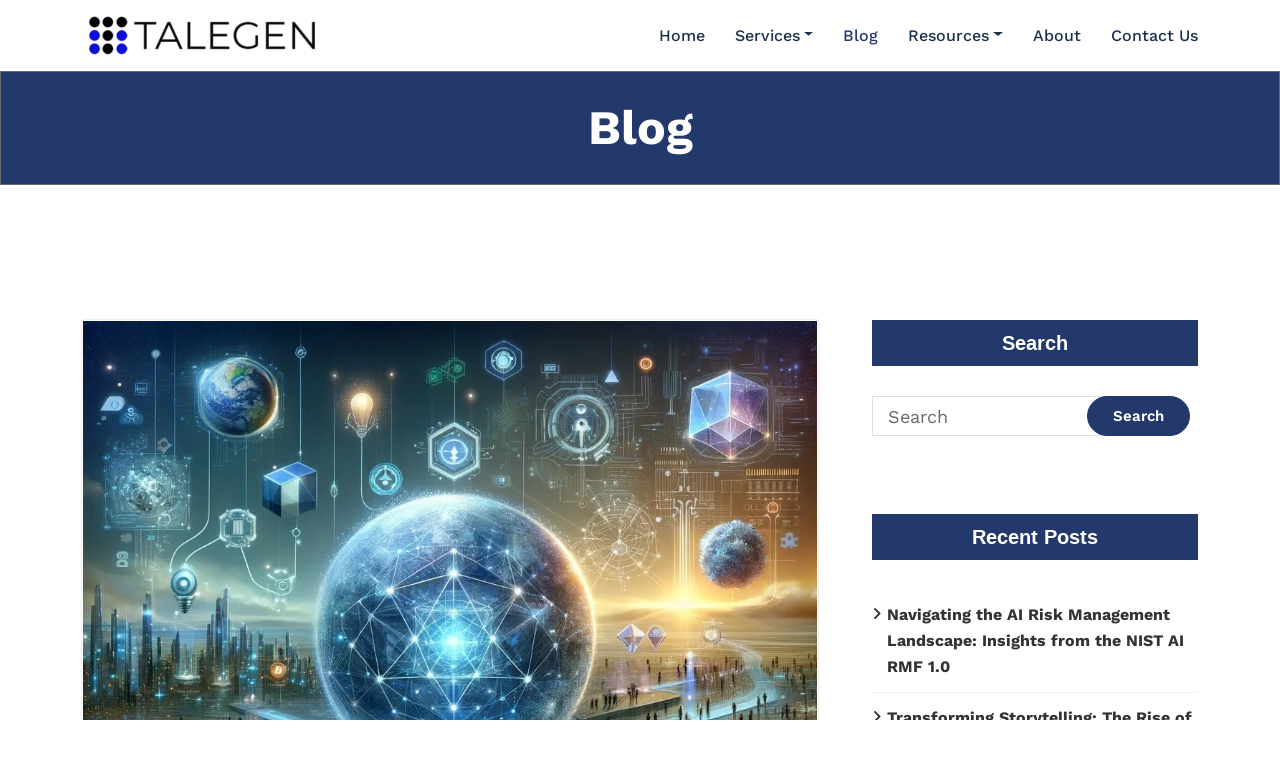

--- FILE ---
content_type: text/html; charset=UTF-8
request_url: https://talegen.com/blog/
body_size: 14964
content:
<!DOCTYPE html>
<html lang="en-US" >
   <head>
      <meta charset="UTF-8">
      <meta http-equiv="X-UA-Compatible" content="IE=edge">
      <meta name="viewport" content="width=device-width,initial-scale=1,shrink-to-fit=no">
            <style type="text/css">
/*--------------------------------------------------------------
    Common
--------------------------------------------------------------*/
.header-sidebar {
    background-color: #24396b;
}
.widget .custom-social-icons li > a
{
    color: #24396b !important;
}
.search-box-outer .dropdown-menu {
    border-top: solid 1px #24396b;
}
.search-form input[type="submit"] {
    background: #24396b none repeat scroll 0 0 !important;
    border: 1px solid #24396b !important;
}
.woocommerce ul.products li.product .onsale, .products span.onsale, .woocommerce span.onsale {
    background: #24396b;
}
.woocommerce ul.products li.product .onsale, .products span.onsale {
    background: #24396b;
    border: 2px solid #24396b;
}
.woocommerce-loop-product__title:hover {
    color: #24396b;
}
.woocommerce ul.products li.product .button, .owl-item .item .cart .add_to_cart_button {
    background: #24396b;
}
.woocommerce nav.woocommerce-pagination ul li a:focus, .woocommerce nav.woocommerce-pagination ul li a:hover, .woocommerce nav.woocommerce-pagination ul li span.current {
    background-color: #24396b !important;
}
.woocommerce ul.products li.product .onsale, .woocommerce span.onsale {
    background: #24396b !important;
}
button, input[type="button"], input[type="submit"] {
    background-color: #24396b !important;
}
.checkout-button.button.alt.wc-forward
{
    background-color: #24396b !important;
}
.navbar-custom .nav > li > a:focus,
.navbar-custom .nav > li > a:hover,
.navbar-custom .nav .open > a,
.navbar-custom .nav .open > a:focus,
.navbar-custom .nav .open > a:hover,
.navbar-custom .dropdown-menu > li > a:focus,
.navbar-custom .dropdown-menu > li > a:hover,
.dropdown-menu>.active> li>a:focus,
.dropdown-menu>.active> li>a:hover,
.navbar-custom .nav .dropdown-menu>.active>a{
    color: #24396b;
}
.btn-default:focus{background: #24396b;}
.search-box-outer .dropdown-menu {
    border-top: solid 1px #24396b;
}
.btn-animate.slidbtn {
    background: #24396b;
}
.slider-caption .btn-combo .btn-default:hover {
    background-color: #24396b;
    border: unset;
}
.btn-animate.border:before, .btn-animate.border:after {
    background: #24396b;
}
.owl-carousel .owl-prev:hover, .owl-carousel .owl-prev:focus {
    background-color: #24396b;
}
.owl-carousel .owl-next:hover, .owl-carousel .owl-next:focus {
    background-color: #24396b;
}
.call-to-action, .call-to-action-one {
    background-color: #24396b;
}
.services .post-thumbnail a {
    color: #24396b;
}
.services .post:before {
    border-bottom-color: #24396b;
}
.text-default {
    color: #24396b;
}
.btn-animate.border {
    border: 2px solid #24396b !important;
}
.portfolio-filters li.active a:before, .portfolio-filters li a:before {
    background-color: #24396b;
}
.portfolio .post {
    background-color: #24396b;
}
.bg-default {
    background-color: #24396b;
}
.products .onsale {
    background: #24396b;
    border: 2px solid #24396b;
}
.owl-theme .owl-dots .owl-dot.active span, .owl-theme .owl-dots .owl-dot:hover span {
    background: #24396b;
}
.team-grid .social-links li a:hover,
.team-grid .social-links li a:focus {
    color: #24396b !important;
}
.pricing-title-bg.default {
    background-color: #24396b;
}
.pricing-plans .price {
    color: #24396b;
}
.btn-bg-default {
    background: #24396b !important;
}
.entry-meta .cat-links a, .entry-meta .tag-links a {
    color: #24396b !important;
}
.site-info {
    background-color: #24396b;
}
.scroll-up a:hover, .scroll-up a:focus {
    background: #24396b;
}
.cart-header > a .cart-total {
    background: #24396b;
}
.woocommerce p.stars a {
    color: #24396b;
}
.woocommerce .star-rating::before {
    color: #24396b;
}
.woocommerce .star-rating span::before {
    color: #24396b;
}
.woocommerce-message, .woocommerce-info {
    border-top-color: #24396b !important;
}
.woocommerce-message::before, .woocommerce-info::before {
    color: #24396b;
}
body .woocommerce #respond input#submit, body .woocommerce a.button, body .woocommerce button.button, body .woocommerce input.button {
    background-color: #24396b ;
    color: #fff !important;
    line-height: 1.4
}
.page-breadcrumb.text-center span a:hover {
    color: #24396b;
}
.page-breadcrumb.text-center .breadcrumb_last {
    color: #24396b !important;
}
.widget a:hover, .widget a:focus, .widget .post .entry-title a:hover, .widget .post .entry-title a:focus ,  .sidebar .entry-meta .cat-links a:hover, .sidebar .entry-meta .cat-links a:focus, .sidebar .entry-meta .tag-links a:hover, .sidebar .entry-meta .tag-links a:focus{
    color: #24396b !important;
}
.entry-meta a:hover, .entry-meta a:focus, .item-meta a:hover, .item-meta a:focus {
    color: #24396b !important;
}
.btn-default, .btn-animate.light, .btn-animate.dark {
    background: #24396b;
}
.pagination a:hover, .pagination a.active { background-color: #24396b !important; color: #fff !important;  }
.entry-header .entry-title a:hover {
    color: #24396b;
}

/*404 page*/
.error-404 h1 > i {
    color: #24396b;
}

/*comments*/
.reply a {
    background-color: #24396b;
    border: 1px solid #24396b;
}

.navbar-custom .open .nav li.active a, .navbar-custom .open .nav li.active a:hover, .navbar-custom .open .nav li.active a:focus, .navbar-custom .open .nav li a:hover {
    color: #24396b;
}
.navbar .nav .nav-item:hover .nav-link, .navbar .nav .nav-item.active .nav-link {
    color: #24396b;
}
.navbar .search-box-outer .dropdown-menu
{
  border-top: solid 1px #24396b;
}

/*contact template*/
.contact .subtitle {
    color: #24396b;
}

.contact-form {
    border-top: 4px solid #24396b;
}

.contact-icon {
    background-color: #24396b;
}
.testimonial .testmonial-block .name a:hover
{
    color: #24396b;
}
blockquote {
    border-left: 3px solid #24396b;
}
.portfolio-filters .nav-item .active, .portfolio-filters .nav-item.active a
{
    color: #24396b;
}
.dropdown-item.active, .dropdown-item:active
{
    background-color: #24396b !important;
}
.woocommerce .widget_price_filter .ui-slider .ui-slider-range
{
    background-color: #24396b !important;
}
.woocommerce .widget_price_filter .ui-slider .ui-slider-handle
{
    background-color: #24396b !important;
}
.dropdown-item:hover
{
    background-color: #24396b;
     color: #fff;
}
#shop #shop-carousel .product-price a:hover
{
    color: #24396b;
}

.site-footer .footer-sidebar .entry-meta .cat-links a, .site-footer .footer-sidebar .entry-meta .tag-links a {
    color: #24396b !important;
}

.navbar a.bg-light:hover,.dropdown-item:hover
{
    background-color: transparent !important;
    color:#24396b !important;
}


.woocommerce-page .entry-content a:hover, .woocommerce-page .entry-content a:focus {
     color: #24396b ! important;
}

.woocommerce-message {
    border-top-color:#24396b !important;
}
woocommerce-message::before {
    color:#24396b !important;
}
.woocommerce-info::before {
    color:#24396b !important;
}
.pagination a:hover, .pagination a.active, .page-numbers.current {
    background-color: #24396b ! important;
}
.row.section-module.Blogs-detail .blog .post .entry-content a:hover {
    color:#24396b !important;
}
.entry-content a:hover, .entry-content a:focus {
		color:#24396b !important;
}
.header-sidebar {
		background-color: #24396b !important;
}
.widget .head-contact-info li a:hover,.widget .head-contact-info li a:focus {
  color: #fff !important;
}
.widget .custom-social-icons li a.facebook, .widget .custom-social-icons li a.twitter, .custom-social-icons li a.linkedin, .custom-social-icons li a.skype, .custom-social-icons li a.dribbble, .custom-social-icons li a.youtube, .custom-social-icons li a.vimeo, .custom-social-icons li a.pagelines, .custom-social-icons li a.instagram { color: #333333 !important; }
.widget .custom-social-icons li a.facebook:hover { color: #4c66a4 !important; }
.widget .custom-social-icons li a.twitter:hover { color: #15b4c9 !important; }
.custom-social-icons li a.linkedin:hover { color: #006599 !important; }
.custom-social-icons li a.skype:hover { color: #40beee !important; }
.custom-social-icons li a.dribbble:hover { color: #c7366f !important; }
.custom-social-icons li a.youtube:hover { color: #cc2423 !important; }
.custom-social-icons li a.vimeo:hover { color: #20b9eb !important; }
.custom-social-icons li a.pagelines:hover { color: #364146 !important; }
.custom-social-icons li a.instagram:hover { color: #8a3ab9 !important; }

body .team-grid .details .name, body .team-grid .details .position, body .team-grid .details a {
    color: #ffffff;
}
body .wp-block-cart-cross-sells-product__product-add-to-cart .add_to_cart_button:hover {
    color: #fff !important;
}
.page-breadcrumb.text-center span.post-post.current-item {
   color: #24396b !important;
}
nav.rank-math-breadcrumb span, .navxt-breadcrumb .current-item {
    color:#24396b !important;
}
nav.rank-math-breadcrumb a:hover,.page-breadcrumb.text-center.navxt-breadcrumb span:hover {color: #24396b !important;}
.woocommerce-page .wc-block-components-checkout-place-order-button, .woocommerce-page .wc-block-cart__submit-button {
    background-color: #24396b !important;
}
.woocommerce-page .cross-sells-product .wp-block-cart-cross-sells-product__product-add-to-cart .add_to_cart_button{
    background-color: #24396b !important;
}
.woocommerce-page .wc-block-components-totals-coupon__content .wc-block-components-totals-coupon__button,
.wp-block-cart-cross-sells-product__product-add-to-cart .add_to_cart_button {
    border-radius: 0;
    background-color: #24396b !important;
}
body.woocommerce-page .single_add_to_cart_button{
    background-color: #24396b !important;
}
</style>
<meta name='robots' content='index, follow, max-image-preview:large, max-snippet:-1, max-video-preview:-1' />
	<style>img:is([sizes="auto" i], [sizes^="auto," i]) { contain-intrinsic-size: 3000px 1500px }</style>
	<meta name="dlm-version" content="5.1.6">
	<!-- This site is optimized with the Yoast SEO plugin v26.7 - https://yoast.com/wordpress/plugins/seo/ -->
	<title>Blog - Talegen, LLC</title>
	<link rel="canonical" href="https://www.talegen.ai/blog/" />
	<meta property="og:locale" content="en_US" />
	<meta property="og:type" content="article" />
	<meta property="og:title" content="Blog - Talegen, LLC" />
	<meta property="og:url" content="https://www.talegen.ai/blog/" />
	<meta property="og:site_name" content="Talegen, LLC" />
	<meta name="twitter:card" content="summary_large_image" />
	<meta name="twitter:site" content="@TalegenInc" />
	<script data-jetpack-boost="ignore" type="application/ld+json" class="yoast-schema-graph">{"@context":"https://schema.org","@graph":[{"@type":["WebPage","CollectionPage"],"@id":"https://www.talegen.ai/blog/","url":"https://www.talegen.ai/blog/","name":"Blog - Talegen, LLC","isPartOf":{"@id":"http://18.223.41.141/#website"},"datePublished":"2023-08-30T13:21:38+00:00","breadcrumb":{"@id":"https://www.talegen.ai/blog/#breadcrumb"},"inLanguage":"en-US"},{"@type":"BreadcrumbList","@id":"https://www.talegen.ai/blog/#breadcrumb","itemListElement":[{"@type":"ListItem","position":1,"name":"Home","item":"http://18.223.41.141/"},{"@type":"ListItem","position":2,"name":"Blog"}]},{"@type":"WebSite","@id":"http://18.223.41.141/#website","url":"http://18.223.41.141/","name":"Talegen, LLC","description":"Igniting Innovation, Powering Progress.","publisher":{"@id":"http://18.223.41.141/#organization"},"alternateName":"Talegen","potentialAction":[{"@type":"SearchAction","target":{"@type":"EntryPoint","urlTemplate":"http://18.223.41.141/?s={search_term_string}"},"query-input":{"@type":"PropertyValueSpecification","valueRequired":true,"valueName":"search_term_string"}}],"inLanguage":"en-US"},{"@type":"Organization","@id":"http://18.223.41.141/#organization","name":"Talegen, LLC","alternateName":"Talegen","url":"http://18.223.41.141/","logo":{"@type":"ImageObject","inLanguage":"en-US","@id":"http://18.223.41.141/#/schema/logo/image/","url":"https://i0.wp.com/talegen.com/wp-content/uploads/2023/10/Talegen-Logo-White-Back_512x512.png?fit=512%2C512&ssl=1","contentUrl":"https://i0.wp.com/talegen.com/wp-content/uploads/2023/10/Talegen-Logo-White-Back_512x512.png?fit=512%2C512&ssl=1","width":512,"height":512,"caption":"Talegen, LLC"},"image":{"@id":"http://18.223.41.141/#/schema/logo/image/"},"sameAs":["https://www.facebook.com/talegen","https://x.com/TalegenInc","https://www.linkedin.com/company/28991106"]}]}</script>
	<!-- / Yoast SEO plugin. -->


<link rel='dns-prefetch' href='//stats.wp.com' />
<link rel='preconnect' href='//i0.wp.com' />
<link rel='preconnect' href='//c0.wp.com' />
<link rel="alternate" type="application/rss+xml" title="Talegen, LLC &raquo; Feed" href="https://talegen.com/feed/" />
<link rel="alternate" type="application/rss+xml" title="Talegen, LLC &raquo; Comments Feed" href="https://talegen.com/comments/feed/" />

<link rel='stylesheet' id='cloudpress-theme-fonts-css' href='https://talegen.com/wp-content/fonts/880fa957d5e2d72e319d6635097f7ca0.css?ver=20201110' type='text/css' media='all' />
<style id='wp-emoji-styles-inline-css' type='text/css'>

	img.wp-smiley, img.emoji {
		display: inline !important;
		border: none !important;
		box-shadow: none !important;
		height: 1em !important;
		width: 1em !important;
		margin: 0 0.07em !important;
		vertical-align: -0.1em !important;
		background: none !important;
		padding: 0 !important;
	}
</style>
<link rel='stylesheet' id='wp-block-library-css' href='https://c0.wp.com/c/6.8.3/wp-includes/css/dist/block-library/style.min.css' type='text/css' media='all' />
<style id='classic-theme-styles-inline-css' type='text/css'>
/*! This file is auto-generated */
.wp-block-button__link{color:#fff;background-color:#32373c;border-radius:9999px;box-shadow:none;text-decoration:none;padding:calc(.667em + 2px) calc(1.333em + 2px);font-size:1.125em}.wp-block-file__button{background:#32373c;color:#fff;text-decoration:none}
</style>
<link rel='stylesheet' id='mailster-form-style-css' href='https://talegen.com/wp-content/plugins/mailster/build/form/style-index.css?ver=6.8.3' type='text/css' media='all' />
<link rel='stylesheet' id='mediaelement-css' href='https://c0.wp.com/c/6.8.3/wp-includes/js/mediaelement/mediaelementplayer-legacy.min.css' type='text/css' media='all' />
<link rel='stylesheet' id='wp-mediaelement-css' href='https://c0.wp.com/c/6.8.3/wp-includes/js/mediaelement/wp-mediaelement.min.css' type='text/css' media='all' />
<style id='jetpack-sharing-buttons-style-inline-css' type='text/css'>
.jetpack-sharing-buttons__services-list{display:flex;flex-direction:row;flex-wrap:wrap;gap:0;list-style-type:none;margin:5px;padding:0}.jetpack-sharing-buttons__services-list.has-small-icon-size{font-size:12px}.jetpack-sharing-buttons__services-list.has-normal-icon-size{font-size:16px}.jetpack-sharing-buttons__services-list.has-large-icon-size{font-size:24px}.jetpack-sharing-buttons__services-list.has-huge-icon-size{font-size:36px}@media print{.jetpack-sharing-buttons__services-list{display:none!important}}.editor-styles-wrapper .wp-block-jetpack-sharing-buttons{gap:0;padding-inline-start:0}ul.jetpack-sharing-buttons__services-list.has-background{padding:1.25em 2.375em}
</style>
<style id='global-styles-inline-css' type='text/css'>
:root{--wp--preset--aspect-ratio--square: 1;--wp--preset--aspect-ratio--4-3: 4/3;--wp--preset--aspect-ratio--3-4: 3/4;--wp--preset--aspect-ratio--3-2: 3/2;--wp--preset--aspect-ratio--2-3: 2/3;--wp--preset--aspect-ratio--16-9: 16/9;--wp--preset--aspect-ratio--9-16: 9/16;--wp--preset--color--black: #000000;--wp--preset--color--cyan-bluish-gray: #abb8c3;--wp--preset--color--white: #ffffff;--wp--preset--color--pale-pink: #f78da7;--wp--preset--color--vivid-red: #cf2e2e;--wp--preset--color--luminous-vivid-orange: #ff6900;--wp--preset--color--luminous-vivid-amber: #fcb900;--wp--preset--color--light-green-cyan: #7bdcb5;--wp--preset--color--vivid-green-cyan: #00d084;--wp--preset--color--pale-cyan-blue: #8ed1fc;--wp--preset--color--vivid-cyan-blue: #0693e3;--wp--preset--color--vivid-purple: #9b51e0;--wp--preset--gradient--vivid-cyan-blue-to-vivid-purple: linear-gradient(135deg,rgba(6,147,227,1) 0%,rgb(155,81,224) 100%);--wp--preset--gradient--light-green-cyan-to-vivid-green-cyan: linear-gradient(135deg,rgb(122,220,180) 0%,rgb(0,208,130) 100%);--wp--preset--gradient--luminous-vivid-amber-to-luminous-vivid-orange: linear-gradient(135deg,rgba(252,185,0,1) 0%,rgba(255,105,0,1) 100%);--wp--preset--gradient--luminous-vivid-orange-to-vivid-red: linear-gradient(135deg,rgba(255,105,0,1) 0%,rgb(207,46,46) 100%);--wp--preset--gradient--very-light-gray-to-cyan-bluish-gray: linear-gradient(135deg,rgb(238,238,238) 0%,rgb(169,184,195) 100%);--wp--preset--gradient--cool-to-warm-spectrum: linear-gradient(135deg,rgb(74,234,220) 0%,rgb(151,120,209) 20%,rgb(207,42,186) 40%,rgb(238,44,130) 60%,rgb(251,105,98) 80%,rgb(254,248,76) 100%);--wp--preset--gradient--blush-light-purple: linear-gradient(135deg,rgb(255,206,236) 0%,rgb(152,150,240) 100%);--wp--preset--gradient--blush-bordeaux: linear-gradient(135deg,rgb(254,205,165) 0%,rgb(254,45,45) 50%,rgb(107,0,62) 100%);--wp--preset--gradient--luminous-dusk: linear-gradient(135deg,rgb(255,203,112) 0%,rgb(199,81,192) 50%,rgb(65,88,208) 100%);--wp--preset--gradient--pale-ocean: linear-gradient(135deg,rgb(255,245,203) 0%,rgb(182,227,212) 50%,rgb(51,167,181) 100%);--wp--preset--gradient--electric-grass: linear-gradient(135deg,rgb(202,248,128) 0%,rgb(113,206,126) 100%);--wp--preset--gradient--midnight: linear-gradient(135deg,rgb(2,3,129) 0%,rgb(40,116,252) 100%);--wp--preset--font-size--small: 13px;--wp--preset--font-size--medium: 20px;--wp--preset--font-size--large: 36px;--wp--preset--font-size--x-large: 42px;--wp--preset--spacing--20: 0.44rem;--wp--preset--spacing--30: 0.67rem;--wp--preset--spacing--40: 1rem;--wp--preset--spacing--50: 1.5rem;--wp--preset--spacing--60: 2.25rem;--wp--preset--spacing--70: 3.38rem;--wp--preset--spacing--80: 5.06rem;--wp--preset--shadow--natural: 6px 6px 9px rgba(0, 0, 0, 0.2);--wp--preset--shadow--deep: 12px 12px 50px rgba(0, 0, 0, 0.4);--wp--preset--shadow--sharp: 6px 6px 0px rgba(0, 0, 0, 0.2);--wp--preset--shadow--outlined: 6px 6px 0px -3px rgba(255, 255, 255, 1), 6px 6px rgba(0, 0, 0, 1);--wp--preset--shadow--crisp: 6px 6px 0px rgba(0, 0, 0, 1);}:where(.is-layout-flex){gap: 0.5em;}:where(.is-layout-grid){gap: 0.5em;}body .is-layout-flex{display: flex;}.is-layout-flex{flex-wrap: wrap;align-items: center;}.is-layout-flex > :is(*, div){margin: 0;}body .is-layout-grid{display: grid;}.is-layout-grid > :is(*, div){margin: 0;}:where(.wp-block-columns.is-layout-flex){gap: 2em;}:where(.wp-block-columns.is-layout-grid){gap: 2em;}:where(.wp-block-post-template.is-layout-flex){gap: 1.25em;}:where(.wp-block-post-template.is-layout-grid){gap: 1.25em;}.has-black-color{color: var(--wp--preset--color--black) !important;}.has-cyan-bluish-gray-color{color: var(--wp--preset--color--cyan-bluish-gray) !important;}.has-white-color{color: var(--wp--preset--color--white) !important;}.has-pale-pink-color{color: var(--wp--preset--color--pale-pink) !important;}.has-vivid-red-color{color: var(--wp--preset--color--vivid-red) !important;}.has-luminous-vivid-orange-color{color: var(--wp--preset--color--luminous-vivid-orange) !important;}.has-luminous-vivid-amber-color{color: var(--wp--preset--color--luminous-vivid-amber) !important;}.has-light-green-cyan-color{color: var(--wp--preset--color--light-green-cyan) !important;}.has-vivid-green-cyan-color{color: var(--wp--preset--color--vivid-green-cyan) !important;}.has-pale-cyan-blue-color{color: var(--wp--preset--color--pale-cyan-blue) !important;}.has-vivid-cyan-blue-color{color: var(--wp--preset--color--vivid-cyan-blue) !important;}.has-vivid-purple-color{color: var(--wp--preset--color--vivid-purple) !important;}.has-black-background-color{background-color: var(--wp--preset--color--black) !important;}.has-cyan-bluish-gray-background-color{background-color: var(--wp--preset--color--cyan-bluish-gray) !important;}.has-white-background-color{background-color: var(--wp--preset--color--white) !important;}.has-pale-pink-background-color{background-color: var(--wp--preset--color--pale-pink) !important;}.has-vivid-red-background-color{background-color: var(--wp--preset--color--vivid-red) !important;}.has-luminous-vivid-orange-background-color{background-color: var(--wp--preset--color--luminous-vivid-orange) !important;}.has-luminous-vivid-amber-background-color{background-color: var(--wp--preset--color--luminous-vivid-amber) !important;}.has-light-green-cyan-background-color{background-color: var(--wp--preset--color--light-green-cyan) !important;}.has-vivid-green-cyan-background-color{background-color: var(--wp--preset--color--vivid-green-cyan) !important;}.has-pale-cyan-blue-background-color{background-color: var(--wp--preset--color--pale-cyan-blue) !important;}.has-vivid-cyan-blue-background-color{background-color: var(--wp--preset--color--vivid-cyan-blue) !important;}.has-vivid-purple-background-color{background-color: var(--wp--preset--color--vivid-purple) !important;}.has-black-border-color{border-color: var(--wp--preset--color--black) !important;}.has-cyan-bluish-gray-border-color{border-color: var(--wp--preset--color--cyan-bluish-gray) !important;}.has-white-border-color{border-color: var(--wp--preset--color--white) !important;}.has-pale-pink-border-color{border-color: var(--wp--preset--color--pale-pink) !important;}.has-vivid-red-border-color{border-color: var(--wp--preset--color--vivid-red) !important;}.has-luminous-vivid-orange-border-color{border-color: var(--wp--preset--color--luminous-vivid-orange) !important;}.has-luminous-vivid-amber-border-color{border-color: var(--wp--preset--color--luminous-vivid-amber) !important;}.has-light-green-cyan-border-color{border-color: var(--wp--preset--color--light-green-cyan) !important;}.has-vivid-green-cyan-border-color{border-color: var(--wp--preset--color--vivid-green-cyan) !important;}.has-pale-cyan-blue-border-color{border-color: var(--wp--preset--color--pale-cyan-blue) !important;}.has-vivid-cyan-blue-border-color{border-color: var(--wp--preset--color--vivid-cyan-blue) !important;}.has-vivid-purple-border-color{border-color: var(--wp--preset--color--vivid-purple) !important;}.has-vivid-cyan-blue-to-vivid-purple-gradient-background{background: var(--wp--preset--gradient--vivid-cyan-blue-to-vivid-purple) !important;}.has-light-green-cyan-to-vivid-green-cyan-gradient-background{background: var(--wp--preset--gradient--light-green-cyan-to-vivid-green-cyan) !important;}.has-luminous-vivid-amber-to-luminous-vivid-orange-gradient-background{background: var(--wp--preset--gradient--luminous-vivid-amber-to-luminous-vivid-orange) !important;}.has-luminous-vivid-orange-to-vivid-red-gradient-background{background: var(--wp--preset--gradient--luminous-vivid-orange-to-vivid-red) !important;}.has-very-light-gray-to-cyan-bluish-gray-gradient-background{background: var(--wp--preset--gradient--very-light-gray-to-cyan-bluish-gray) !important;}.has-cool-to-warm-spectrum-gradient-background{background: var(--wp--preset--gradient--cool-to-warm-spectrum) !important;}.has-blush-light-purple-gradient-background{background: var(--wp--preset--gradient--blush-light-purple) !important;}.has-blush-bordeaux-gradient-background{background: var(--wp--preset--gradient--blush-bordeaux) !important;}.has-luminous-dusk-gradient-background{background: var(--wp--preset--gradient--luminous-dusk) !important;}.has-pale-ocean-gradient-background{background: var(--wp--preset--gradient--pale-ocean) !important;}.has-electric-grass-gradient-background{background: var(--wp--preset--gradient--electric-grass) !important;}.has-midnight-gradient-background{background: var(--wp--preset--gradient--midnight) !important;}.has-small-font-size{font-size: var(--wp--preset--font-size--small) !important;}.has-medium-font-size{font-size: var(--wp--preset--font-size--medium) !important;}.has-large-font-size{font-size: var(--wp--preset--font-size--large) !important;}.has-x-large-font-size{font-size: var(--wp--preset--font-size--x-large) !important;}
:where(.wp-block-post-template.is-layout-flex){gap: 1.25em;}:where(.wp-block-post-template.is-layout-grid){gap: 1.25em;}
:where(.wp-block-columns.is-layout-flex){gap: 2em;}:where(.wp-block-columns.is-layout-grid){gap: 2em;}
:root :where(.wp-block-pullquote){font-size: 1.5em;line-height: 1.6;}
</style>
<link rel='stylesheet' id='bootstrap-css' href='https://talegen.com/wp-content/themes/cloudpress/assets/css/bootstrap.min.css?ver=4.0.0' type='text/css' media='all' />
<link rel='stylesheet' id='cloudpress-style-css' href='https://talegen.com/wp-content/themes/cloudpress/style.css?ver=6.8.3' type='text/css' media='all' />
<link rel='stylesheet' id='cloudpress-font-awesome-css' href='https://talegen.com/wp-content/themes/cloudpress/assets/css/font-awesome/css/all.min.css?ver=6.8.3' type='text/css' media='all' />
<link rel='stylesheet' id='owl-css' href='https://talegen.com/wp-content/themes/cloudpress/assets/css/owl.carousel.css?ver=6.8.3' type='text/css' media='all' />
<link rel='stylesheet' id='jquery.smartmenus.bootstrap-4-css' href='https://talegen.com/wp-content/themes/cloudpress/assets/css/jquery.smartmenus.bootstrap-4.css?ver=6.8.3' type='text/css' media='all' />
<link rel='stylesheet' id='ekit-widget-styles-css' href='https://talegen.com/wp-content/plugins/elementskit-lite/widgets/init/assets/css/widget-styles.css?ver=3.7.5' type='text/css' media='all' />
<link rel='stylesheet' id='ekit-responsive-css' href='https://talegen.com/wp-content/plugins/elementskit-lite/widgets/init/assets/css/responsive.css?ver=3.7.5' type='text/css' media='all' />


<link rel="https://api.w.org/" href="https://talegen.com/wp-json/" /><link rel="EditURI" type="application/rsd+xml" title="RSD" href="https://talegen.com/xmlrpc.php?rsd" />
<meta name="generator" content="WordPress 6.8.3" />
	<style>img#wpstats{display:none}</style>
		<meta name="generator" content="Elementor 3.32.5; features: additional_custom_breakpoints; settings: css_print_method-external, google_font-enabled, font_display-swap">
			<style>
				.e-con.e-parent:nth-of-type(n+4):not(.e-lazyloaded):not(.e-no-lazyload),
				.e-con.e-parent:nth-of-type(n+4):not(.e-lazyloaded):not(.e-no-lazyload) * {
					background-image: none !important;
				}
				@media screen and (max-height: 1024px) {
					.e-con.e-parent:nth-of-type(n+3):not(.e-lazyloaded):not(.e-no-lazyload),
					.e-con.e-parent:nth-of-type(n+3):not(.e-lazyloaded):not(.e-no-lazyload) * {
						background-image: none !important;
					}
				}
				@media screen and (max-height: 640px) {
					.e-con.e-parent:nth-of-type(n+2):not(.e-lazyloaded):not(.e-no-lazyload),
					.e-con.e-parent:nth-of-type(n+2):not(.e-lazyloaded):not(.e-no-lazyload) * {
						background-image: none !important;
					}
				}
			</style>
			<link rel="icon" href="https://i0.wp.com/talegen.com/wp-content/uploads/2023/08/Talegen-Logo_NoText_250x250-e1694721350521.png?fit=32%2C32&#038;ssl=1" sizes="32x32" />
<link rel="icon" href="https://i0.wp.com/talegen.com/wp-content/uploads/2023/08/Talegen-Logo_NoText_250x250-e1694721350521.png?fit=65%2C65&#038;ssl=1" sizes="192x192" />
<link rel="apple-touch-icon" href="https://i0.wp.com/talegen.com/wp-content/uploads/2023/08/Talegen-Logo_NoText_250x250-e1694721350521.png?fit=65%2C65&#038;ssl=1" />
<meta name="msapplication-TileImage" content="https://i0.wp.com/talegen.com/wp-content/uploads/2023/08/Talegen-Logo_NoText_250x250-e1694721350521.png?fit=65%2C65&#038;ssl=1" />
		<style type="text/css" id="wp-custom-css">
			.page-title-section { 
	background: #24396b;
	border: 1px solid #696969;
	background-attachment: scroll;
	background-position: top center;
    background-repeat: no-repeat;
    background-size: cover;
  color: #222222;  
	position: relative; 
	padding: 25px 0; 
	width: 100%; 
	height: 100%; 
	margin-bottom: 25px;
}

.page-title-section .overlay {
	position: absolute;
	top: 0;
	bottom: 0;
	left: 0;
	right: 0;
	height: 100%;
	width: 100%;
	background-color: #24396b;
}

 .widget .widget-title {
	font-weight: normal;
	color: white;
  font-weight: 600; 
	margin: 0 0 30px; 
	text-align: left; 
	word-wrap: break-word; 
	font-size: 1.5em;
	font-family: Helvetica, Arial, script;
}

.sidebar .widget .widget-title {
	background-color: #24396b;
}

a {
	font-weight: bold;
	color: cornflowerblue;
}

a:hover {
font-style: underline;
color: blue;		
}		</style>
		   </head>
   <body class="blog wp-custom-logo wp-theme-cloudpress elementor-default elementor-kit-485">
          <div id="page" class="site">
      <a class="skip-link screen-reader-text" href="#wrapper">Skip to content</a>
    <nav class="navbar navbar-expand-lg navbar-light">
   <div class="container">
      <a href="https://talegen.com/" class="navbar-brand" rel="home"><img width="240" height="45" src="https://i0.wp.com/talegen.com/wp-content/uploads/2023/10/cropped-header_logo_400x85h.png?fit=240%2C45&amp;ssl=1" class="custom-logo" alt="Talegen, LLC" decoding="async" srcset="https://i0.wp.com/talegen.com/wp-content/uploads/2023/10/cropped-header_logo_400x85h.png?w=240&amp;ssl=1 240w, https://i0.wp.com/talegen.com/wp-content/uploads/2023/10/cropped-header_logo_400x85h.png?w=300&amp;ssl=1 300w, https://i0.wp.com/talegen.com/wp-content/uploads/2023/10/cropped-header_logo_400x85h.png?resize=200%2C38&amp;ssl=1 200w" sizes="(max-width: 240px) 100vw, 240px" /></a>      <button class="navbar-toggler" type="button" data-bs-toggle="collapse" data-bs-target="#navbarNavDropdown" aria-controls="navbarSupportedContent" aria-expanded="false" aria-label="Toggle navigation">
      <span class="navbar-toggler-icon"></span>
      </button>
      <div class="collapse navbar-collapse" id="navbarNavDropdown">
         <!-- Right Nav -->
         <div class="ms-auto">
            <div class="menu-header-menu-container"><ul id="menu-header-menu" class="nav navbar-nav me-auto "><li id="menu-item-574" class="menu-item menu-item-type-post_type menu-item-object-page menu-item-home menu-item-574 nav-item"><a class="nav-link"  href="https://talegen.com/">Home</a></li>
<li id="menu-item-1135" class="menu-item menu-item-type-post_type menu-item-object-page menu-item-has-children dropdown nav-item"><a class="nav-link"  href="https://talegen.com/services/">Services<span></span></a>
<ul class="dropdown-menu">
	<li id="menu-item-1141" class="menu-item menu-item-type-post_type menu-item-object-page"><a class="dropdown-item"  href="https://talegen.com/services/software-services-consulting/">Software Services &#038; Consulting</a></li>
	<li id="menu-item-1137" class="menu-item menu-item-type-post_type menu-item-object-page"><a class="dropdown-item"  href="https://talegen.com/services/application-development/">Application Development</a></li>
	<li id="menu-item-1140" class="menu-item menu-item-type-post_type menu-item-object-page"><a class="dropdown-item"  href="https://talegen.com/services/code-reviews/">Code Reviews</a></li>
	<li id="menu-item-1143" class="menu-item menu-item-type-post_type menu-item-object-page"><a class="dropdown-item"  href="https://talegen.com/services/testing-frameworks/">Testing Frameworks</a></li>
	<li id="menu-item-1144" class="menu-item menu-item-type-post_type menu-item-object-page"><a class="dropdown-item"  href="https://talegen.com/services/website-design/">Website Design</a></li>
	<li id="menu-item-1138" class="menu-item menu-item-type-post_type menu-item-object-page"><a class="dropdown-item"  href="https://talegen.com/services/application-web-hosting/">Application/Web Hosting</a></li>
	<li id="menu-item-1136" class="menu-item menu-item-type-post_type menu-item-object-page"><a class="dropdown-item"  href="https://talegen.com/services/agile-development-sdlc-consulting-training/">Agile Development / SDLC Consulting &amp; Training</a></li>
	<li id="menu-item-1139" class="menu-item menu-item-type-post_type menu-item-object-page"><a class="dropdown-item"  href="https://talegen.com/services/cloud-consulting/">Cloud Consulting</a></li>
	<li id="menu-item-1142" class="menu-item menu-item-type-post_type menu-item-object-page"><a class="dropdown-item"  href="https://talegen.com/services/software-systems-security-auditing-pen-testing/">Software Systems Security Auditing / Pen-testing</a></li>
	<li id="menu-item-1679" class="menu-item menu-item-type-post_type menu-item-object-page"><a class="dropdown-item"  href="https://talegen.com/technical-interview-services/">Technical Interview Services</a></li>
</ul>
</li>
<li id="menu-item-38" class="menu-item menu-item-type-post_type menu-item-object-page current-menu-item page_item page-item-15 current_page_item current_page_parent menu-item-38 nav-item active"><a class="nav-link"  href="https://talegen.com/blog/">Blog</a></li>
<li id="menu-item-1314" class="menu-item menu-item-type-post_type menu-item-object-page menu-item-has-children dropdown nav-item"><a class="nav-link"  href="https://talegen.com/resources/">Resources<span></span></a>
<ul class="dropdown-menu">
	<li id="menu-item-1319" class="menu-item menu-item-type-post_type menu-item-object-page"><a class="dropdown-item"  href="https://talegen.com/resources/guides/">Guides</a></li>
	<li id="menu-item-1318" class="menu-item menu-item-type-post_type menu-item-object-page"><a class="dropdown-item"  href="https://talegen.com/resources/whitepapers/">Whitepapers</a></li>
	<li id="menu-item-1317" class="menu-item menu-item-type-post_type menu-item-object-page"><a class="dropdown-item"  href="https://talegen.com/resources/tutorials/">Tutorials</a></li>
	<li id="menu-item-1316" class="menu-item menu-item-type-post_type menu-item-object-page"><a class="dropdown-item"  href="https://talegen.com/resources/checklists/">Checklists</a></li>
	<li id="menu-item-1315" class="menu-item menu-item-type-post_type menu-item-object-page"><a class="dropdown-item"  href="https://talegen.com/resources/webinars/">Webinars</a></li>
</ul>
</li>
<li id="menu-item-577" class="menu-item menu-item-type-post_type menu-item-object-page menu-item-577 nav-item"><a class="nav-link"  href="https://talegen.com/about/">About</a></li>
<li id="menu-item-576" class="menu-item menu-item-type-post_type menu-item-object-page menu-item-576 nav-item"><a class="nav-link"  href="https://talegen.com/contact/">Contact Us</a></li>
</ul></div>         </div>
      </div>
   </div>
</nav>			<section class="page-title-section">		
			<div class="overlay"></div>	
			<div class="container">
				<div class="row">
					<div class="col-lg-12 col-md-12">
                      	                      				<div class="page-title text-center text-white">
											<h1 class="text-white">Blog</h1>
										</div>			
	                      			                    </div>
				</div>
			</div>	
		</section>
	    <div id="wrapper">
<section class="site-content">
   <div class="container">
      <div class="row section-module Blogs-rs">
         <div class="col-md-8 col-sm-8 col-xs-12">         <div class="blog">
            <article id="post-1584" class="post-1584 post type-post status-publish format-standard has-post-thumbnail hentry category-ai tag-artificial-intelligence tag-business tag-process-improvement tag-risk-management tag-software">
      <figure class="post-thumbnail">
      <a href="https://talegen.com/navigating-the-ai-risk-management-landscape-insights-from-the-nist-ai-rmf-1-0/">
      <img width="1024" height="1024" src="https://i0.wp.com/talegen.com/wp-content/uploads/2024/05/ai-risk-management.jpg?fit=1024%2C1024&amp;ssl=1" class="img-fluid wp-post-image" alt="" decoding="async" srcset="https://i0.wp.com/talegen.com/wp-content/uploads/2024/05/ai-risk-management.jpg?w=1024&amp;ssl=1 1024w, https://i0.wp.com/talegen.com/wp-content/uploads/2024/05/ai-risk-management.jpg?resize=300%2C300&amp;ssl=1 300w, https://i0.wp.com/talegen.com/wp-content/uploads/2024/05/ai-risk-management.jpg?resize=150%2C150&amp;ssl=1 150w, https://i0.wp.com/talegen.com/wp-content/uploads/2024/05/ai-risk-management.jpg?resize=768%2C768&amp;ssl=1 768w" sizes="(max-width: 1024px) 100vw, 1024px" />      </a>                        
   </figure>
     
   <div class="post-content">  
    <div class="entry-meta">
            <span class="entry-date">
            <a href="https://talegen.com//2024/05"><time>May 16, 2024</time></a>
        </span>
                <span class="cat-links"><a href="https://talegen.com/category/services/ai/" rel="category tag">AI</a></span>
                    <span class="tag-links"><a href="https://talegen.com/tag/artificial-intelligence/" rel="tag">Artificial Intelligence</a><a href="https://talegen.com/tag/business/" rel="tag">Business</a><a href="https://talegen.com/tag/process-improvement/" rel="tag">Process Improvement</a><a href="https://talegen.com/tag/risk-management/" rel="tag">Risk Management</a><a href="https://talegen.com/tag/software/" rel="tag">Software</a></span>
        </div>
                                                  
      <header class="entry-header">
         <h3 class="entry-title"><a href="https://talegen.com/navigating-the-ai-risk-management-landscape-insights-from-the-nist-ai-rmf-1-0/">Navigating the AI Risk Management Landscape: Insights from the NIST AI RMF 1.0</a></h3>
      </header>
      <div class="entry-content">
         <p>Artificial Intelligence (AI) technologies are transforming industries and societies, offering unprecedented opportunities and posing unique risks. As AI systems become increasingly integrated into our daily lives, the importance of managing these risks responsibly cannot be overstated. The National Institute of Standards and Technology (NIST) has developed the Artificial Intelligence Risk Management Framework (AI RMF 1.0) [&hellip;]</p>
         <p>
            <a href="https://talegen.com/navigating-the-ai-risk-management-landscape-insights-from-the-nist-ai-rmf-1-0/" class="more-link btn-ex-small btn-animate dark">READ MORE</a>
         </p>
       
      </div>
   </div>
</article><article id="post-1565" class="post-1565 post type-post status-publish format-standard has-post-thumbnail hentry category-ai category-blog">
      <figure class="post-thumbnail">
      <a href="https://talegen.com/transforming-storytelling-the-rise-of-text-to-video-algorithms/">
      <img width="1024" height="1024" src="https://i0.wp.com/talegen.com/wp-content/uploads/2024/01/text-to-image-conversion.png?fit=1024%2C1024&amp;ssl=1" class="img-fluid wp-post-image" alt="" decoding="async" srcset="https://i0.wp.com/talegen.com/wp-content/uploads/2024/01/text-to-image-conversion.png?w=1024&amp;ssl=1 1024w, https://i0.wp.com/talegen.com/wp-content/uploads/2024/01/text-to-image-conversion.png?resize=300%2C300&amp;ssl=1 300w, https://i0.wp.com/talegen.com/wp-content/uploads/2024/01/text-to-image-conversion.png?resize=150%2C150&amp;ssl=1 150w, https://i0.wp.com/talegen.com/wp-content/uploads/2024/01/text-to-image-conversion.png?resize=768%2C768&amp;ssl=1 768w" sizes="(max-width: 1024px) 100vw, 1024px" />      </a>                        
   </figure>
     
   <div class="post-content">  
    <div class="entry-meta">
            <span class="entry-date">
            <a href="https://talegen.com//2024/01"><time>January 29, 2024</time></a>
        </span>
                <span class="cat-links"><a href="https://talegen.com/category/services/ai/" rel="category tag">AI</a> <a href="https://talegen.com/category/blog/" rel="category tag">Blog</a></span>
        </div>
                                                  
      <header class="entry-header">
         <h3 class="entry-title"><a href="https://talegen.com/transforming-storytelling-the-rise-of-text-to-video-algorithms/">Transforming Storytelling: The Rise of Text-to-Video Algorithms</a></h3>
      </header>
      <div class="entry-content">
         <p>Welcome to the world of text-to-video technology, a groundbreaking development in digital storytelling. This innovative technology is redefining the way we convert written content into dynamic, visual narratives. It&#8217;s not just about translating text into images, but about weaving stories that move, engage, and captivate audiences. Understanding the Basics Text-to-video algorithms utilize advanced machine learning [&hellip;]</p>
         <p>
            <a href="https://talegen.com/transforming-storytelling-the-rise-of-text-to-video-algorithms/" class="more-link btn-ex-small btn-animate dark">READ MORE</a>
         </p>
       
      </div>
   </div>
</article><article id="post-1553" class="post-1553 post type-post status-publish format-standard has-post-thumbnail hentry category-ai category-blog">
      <figure class="post-thumbnail">
      <a href="https://talegen.com/revolutionizing-ai-interactions-advanced-llm-prompting-techniques/">
      <img width="1024" height="1024" src="https://i0.wp.com/talegen.com/wp-content/uploads/2024/01/prompt-engineer-screen.png?fit=1024%2C1024&amp;ssl=1" class="img-fluid wp-post-image" alt="" decoding="async" srcset="https://i0.wp.com/talegen.com/wp-content/uploads/2024/01/prompt-engineer-screen.png?w=1024&amp;ssl=1 1024w, https://i0.wp.com/talegen.com/wp-content/uploads/2024/01/prompt-engineer-screen.png?resize=300%2C300&amp;ssl=1 300w, https://i0.wp.com/talegen.com/wp-content/uploads/2024/01/prompt-engineer-screen.png?resize=150%2C150&amp;ssl=1 150w, https://i0.wp.com/talegen.com/wp-content/uploads/2024/01/prompt-engineer-screen.png?resize=768%2C768&amp;ssl=1 768w" sizes="(max-width: 1024px) 100vw, 1024px" />      </a>                        
   </figure>
     
   <div class="post-content">  
    <div class="entry-meta">
            <span class="entry-date">
            <a href="https://talegen.com//2024/01"><time>January 28, 2024</time></a>
        </span>
                <span class="cat-links"><a href="https://talegen.com/category/services/ai/" rel="category tag">AI</a> <a href="https://talegen.com/category/blog/" rel="category tag">Blog</a></span>
        </div>
                                                  
      <header class="entry-header">
         <h3 class="entry-title"><a href="https://talegen.com/revolutionizing-ai-interactions-advanced-llm-prompting-techniques/">Revolutionizing AI Interactions: Advanced LLM Prompting Techniques</a></h3>
      </header>
      <div class="entry-content">
         <p>In the swiftly evolving landscape of artificial intelligence, Large Language Models (LLMs) like GPT-4 have emerged as transformative tools for businesses across various sectors. As we step into 2024, the potential of these AI models in enhancing user interactions is vast and largely untapped. In this article, we explore the forefront of AI interactions, focusing [&hellip;]</p>
         <p>
            <a href="https://talegen.com/revolutionizing-ai-interactions-advanced-llm-prompting-techniques/" class="more-link btn-ex-small btn-animate dark">READ MORE</a>
         </p>
       
      </div>
   </div>
</article><article id="post-1558" class="post-1558 post type-post status-publish format-standard has-post-thumbnail hentry category-ai category-blog">
      <figure class="post-thumbnail">
      <a href="https://talegen.com/demystifying-large-language-models-the-future-of-ai-in-business/">
      <img width="1024" height="1024" src="https://i0.wp.com/talegen.com/wp-content/uploads/2024/01/llms-demystified.png?fit=1024%2C1024&amp;ssl=1" class="img-fluid wp-post-image" alt="" decoding="async" srcset="https://i0.wp.com/talegen.com/wp-content/uploads/2024/01/llms-demystified.png?w=1024&amp;ssl=1 1024w, https://i0.wp.com/talegen.com/wp-content/uploads/2024/01/llms-demystified.png?resize=300%2C300&amp;ssl=1 300w, https://i0.wp.com/talegen.com/wp-content/uploads/2024/01/llms-demystified.png?resize=150%2C150&amp;ssl=1 150w, https://i0.wp.com/talegen.com/wp-content/uploads/2024/01/llms-demystified.png?resize=768%2C768&amp;ssl=1 768w" sizes="(max-width: 1024px) 100vw, 1024px" />      </a>                        
   </figure>
     
   <div class="post-content">  
    <div class="entry-meta">
            <span class="entry-date">
            <a href="https://talegen.com//2024/01"><time>January 28, 2024</time></a>
        </span>
                <span class="cat-links"><a href="https://talegen.com/category/services/ai/" rel="category tag">AI</a> <a href="https://talegen.com/category/blog/" rel="category tag">Blog</a></span>
        </div>
                                                  
      <header class="entry-header">
         <h3 class="entry-title"><a href="https://talegen.com/demystifying-large-language-models-the-future-of-ai-in-business/">Demystifying Large Language Models: The Future of AI in Business</a></h3>
      </header>
      <div class="entry-content">
         <p>In the rapidly evolving landscape of artificial intelligence, Large Language Models (LLMs) stand out as a beacon of innovation. At Talegen, we are keenly interested in these developments, recognizing the profound impact they have on businesses like ours. Let&#8217;s unravel the complexities of LLMs and explore their potential in transforming the way we work and [&hellip;]</p>
         <p>
            <a href="https://talegen.com/demystifying-large-language-models-the-future-of-ai-in-business/" class="more-link btn-ex-small btn-animate dark">READ MORE</a>
         </p>
       
      </div>
   </div>
</article><article id="post-1442" class="post-1442 post type-post status-publish format-standard has-post-thumbnail hentry category-blockchain category-blog">
      <figure class="post-thumbnail">
      <a href="https://talegen.com/unlocking-the-potential-of-aws-quantum-ledger-in-banking-blockchain-applications/">
      <img width="1024" height="640" src="https://i0.wp.com/talegen.com/wp-content/uploads/2023/11/close-up-of-business-trader-man-working-on-crypto-1024.jpg?fit=1024%2C640&amp;ssl=1" class="img-fluid wp-post-image" alt="" decoding="async" srcset="https://i0.wp.com/talegen.com/wp-content/uploads/2023/11/close-up-of-business-trader-man-working-on-crypto-1024.jpg?w=1024&amp;ssl=1 1024w, https://i0.wp.com/talegen.com/wp-content/uploads/2023/11/close-up-of-business-trader-man-working-on-crypto-1024.jpg?resize=300%2C188&amp;ssl=1 300w, https://i0.wp.com/talegen.com/wp-content/uploads/2023/11/close-up-of-business-trader-man-working-on-crypto-1024.jpg?resize=768%2C480&amp;ssl=1 768w" sizes="(max-width: 1024px) 100vw, 1024px" />      </a>                        
   </figure>
     
   <div class="post-content">  
    <div class="entry-meta">
            <span class="entry-date">
            <a href="https://talegen.com//2023/11"><time>November 8, 2023</time></a>
        </span>
                <span class="cat-links"><a href="https://talegen.com/category/blockchain/" rel="category tag">Blockchain</a> <a href="https://talegen.com/category/blog/" rel="category tag">Blog</a></span>
        </div>
                                                  
      <header class="entry-header">
         <h3 class="entry-title"><a href="https://talegen.com/unlocking-the-potential-of-aws-quantum-ledger-in-banking-blockchain-applications/">Unlocking the Potential of AWS Quantum Ledger in Banking Blockchain Applications</a></h3>
      </header>
      <div class="entry-content">
         <p>In the world of financial transactions, precision, security, and transparency are not just expectations; they are imperatives. AWS Quantum Ledger Database (QLDB) is a fully managed ledger database that offers a transparent, immutable, and cryptographically verifiable transaction log ‎owned by a central trusted authority. Embracing AWS QLDB paves the way for banks to enhance their [&hellip;]</p>
         <p>
            <a href="https://talegen.com/unlocking-the-potential-of-aws-quantum-ledger-in-banking-blockchain-applications/" class="more-link btn-ex-small btn-animate dark">READ MORE</a>
         </p>
       
      </div>
   </div>
</article><article id="post-1371" class="post-1371 post type-post status-publish format-standard has-post-thumbnail hentry category-ai category-blog">
      <figure class="post-thumbnail">
      <a href="https://talegen.com/the-power-of-predictive-analytics-in-decision-making/">
      <img width="1024" height="683" src="https://i0.wp.com/talegen.com/wp-content/uploads/2023/11/focused-thoughtful-businessman-using-laptop-1024.jpg?fit=1024%2C683&amp;ssl=1" class="img-fluid wp-post-image" alt="" decoding="async" srcset="https://i0.wp.com/talegen.com/wp-content/uploads/2023/11/focused-thoughtful-businessman-using-laptop-1024.jpg?w=1024&amp;ssl=1 1024w, https://i0.wp.com/talegen.com/wp-content/uploads/2023/11/focused-thoughtful-businessman-using-laptop-1024.jpg?resize=300%2C200&amp;ssl=1 300w, https://i0.wp.com/talegen.com/wp-content/uploads/2023/11/focused-thoughtful-businessman-using-laptop-1024.jpg?resize=768%2C512&amp;ssl=1 768w, https://i0.wp.com/talegen.com/wp-content/uploads/2023/11/focused-thoughtful-businessman-using-laptop-1024.jpg?resize=495%2C330&amp;ssl=1 495w, https://i0.wp.com/talegen.com/wp-content/uploads/2023/11/focused-thoughtful-businessman-using-laptop-1024.jpg?resize=270%2C180&amp;ssl=1 270w" sizes="(max-width: 1024px) 100vw, 1024px" />      </a>                        
   </figure>
     
   <div class="post-content">  
    <div class="entry-meta">
            <span class="entry-date">
            <a href="https://talegen.com//2023/11"><time>November 5, 2023</time></a>
        </span>
                <span class="cat-links"><a href="https://talegen.com/category/services/ai/" rel="category tag">AI</a> <a href="https://talegen.com/category/blog/" rel="category tag">Blog</a></span>
        </div>
                                                  
      <header class="entry-header">
         <h3 class="entry-title"><a href="https://talegen.com/the-power-of-predictive-analytics-in-decision-making/">The Power of Predictive Analytics in Decision-Making</a></h3>
      </header>
      <div class="entry-content">
         <p>In the ever-evolving landscape of business, the ability to forecast and prepare for future trends is invaluable. Predictive analytics stands at the forefront of this capability, offering a glimpse into the potential future based on historical data. This powerful tool enables businesses to make informed decisions, reduce risks, and capitalize on opportunities. As we delve [&hellip;]</p>
         <p>
            <a href="https://talegen.com/the-power-of-predictive-analytics-in-decision-making/" class="more-link btn-ex-small btn-animate dark">READ MORE</a>
         </p>
       
      </div>
   </div>
</article><article id="post-1331" class="post-1331 post type-post status-publish format-standard has-post-thumbnail hentry category-blockchain category-blog category-nft">
      <figure class="post-thumbnail">
      <a href="https://talegen.com/navigating-the-nft-landscape-a-business-perspective/">
      <img width="1024" height="683" src="https://i0.wp.com/talegen.com/wp-content/uploads/2023/11/secured-nft-1024.jpg?fit=1024%2C683&amp;ssl=1" class="img-fluid wp-post-image" alt="" decoding="async" srcset="https://i0.wp.com/talegen.com/wp-content/uploads/2023/11/secured-nft-1024.jpg?w=1024&amp;ssl=1 1024w, https://i0.wp.com/talegen.com/wp-content/uploads/2023/11/secured-nft-1024.jpg?resize=300%2C200&amp;ssl=1 300w, https://i0.wp.com/talegen.com/wp-content/uploads/2023/11/secured-nft-1024.jpg?resize=768%2C512&amp;ssl=1 768w, https://i0.wp.com/talegen.com/wp-content/uploads/2023/11/secured-nft-1024.jpg?resize=495%2C330&amp;ssl=1 495w, https://i0.wp.com/talegen.com/wp-content/uploads/2023/11/secured-nft-1024.jpg?resize=270%2C180&amp;ssl=1 270w" sizes="(max-width: 1024px) 100vw, 1024px" />      </a>                        
   </figure>
     
   <div class="post-content">  
    <div class="entry-meta">
            <span class="entry-date">
            <a href="https://talegen.com//2023/11"><time>November 5, 2023</time></a>
        </span>
                <span class="cat-links"><a href="https://talegen.com/category/blockchain/" rel="category tag">Blockchain</a> <a href="https://talegen.com/category/blog/" rel="category tag">Blog</a> <a href="https://talegen.com/category/blockchain/nft/" rel="category tag">NFT</a></span>
        </div>
                                                  
      <header class="entry-header">
         <h3 class="entry-title"><a href="https://talegen.com/navigating-the-nft-landscape-a-business-perspective/">Navigating the NFT Landscape: A Business Perspective</a></h3>
      </header>
      <div class="entry-content">
         <p>In recent years, Non-Fungible Tokens (NFTs) have stormed onto the digital scene, initially making waves in the art world. They offer a unique blend of digital ownership and scarcity, which was previously unattainable. However, the potential of NFTs extends far beyond digital art. This article aims to demystify the realm of NFTs and explore their [&hellip;]</p>
         <p>
            <a href="https://talegen.com/navigating-the-nft-landscape-a-business-perspective/" class="more-link btn-ex-small btn-animate dark">READ MORE</a>
         </p>
       
      </div>
   </div>
</article><article id="post-1320" class="post-1320 post type-post status-publish format-standard has-post-thumbnail hentry category-ai category-blog">
      <figure class="post-thumbnail">
      <a href="https://talegen.com/unlocking-the-future-how-ai-is-transforming-small-businesses/">
      <img width="1024" height="683" src="https://i0.wp.com/talegen.com/wp-content/uploads/2023/11/revolutionizing-with-ai-expanding-horizons-throug-1024.jpg?fit=1024%2C683&amp;ssl=1" class="img-fluid wp-post-image" alt="" decoding="async" srcset="https://i0.wp.com/talegen.com/wp-content/uploads/2023/11/revolutionizing-with-ai-expanding-horizons-throug-1024.jpg?w=1024&amp;ssl=1 1024w, https://i0.wp.com/talegen.com/wp-content/uploads/2023/11/revolutionizing-with-ai-expanding-horizons-throug-1024.jpg?resize=300%2C200&amp;ssl=1 300w, https://i0.wp.com/talegen.com/wp-content/uploads/2023/11/revolutionizing-with-ai-expanding-horizons-throug-1024.jpg?resize=768%2C512&amp;ssl=1 768w, https://i0.wp.com/talegen.com/wp-content/uploads/2023/11/revolutionizing-with-ai-expanding-horizons-throug-1024.jpg?resize=495%2C330&amp;ssl=1 495w, https://i0.wp.com/talegen.com/wp-content/uploads/2023/11/revolutionizing-with-ai-expanding-horizons-throug-1024.jpg?resize=270%2C180&amp;ssl=1 270w" sizes="(max-width: 1024px) 100vw, 1024px" />      </a>                        
   </figure>
     
   <div class="post-content">  
    <div class="entry-meta">
            <span class="entry-date">
            <a href="https://talegen.com//2023/11"><time>November 4, 2023</time></a>
        </span>
                <span class="cat-links"><a href="https://talegen.com/category/services/ai/" rel="category tag">AI</a> <a href="https://talegen.com/category/blog/" rel="category tag">Blog</a></span>
        </div>
                                                  
      <header class="entry-header">
         <h3 class="entry-title"><a href="https://talegen.com/unlocking-the-future-how-ai-is-transforming-small-businesses/">Absolutely Dominate the Market: How AI is Empowering Small Businesses</a></h3>
      </header>
      <div class="entry-content">
         <p>In today&#8217;s competitive market, artificial intelligence (AI) is a catalyst for change, especially for small businesses. It&#8217;s a tool that&#8217;s making sophisticated technology accessible to all, not just the tech giants with vast resources. This article will explore the transformative effects of AI on small businesses, breaking down the jargon into digestible insights, and highlighting [&hellip;]</p>
         <p>
            <a href="https://talegen.com/unlocking-the-future-how-ai-is-transforming-small-businesses/" class="more-link btn-ex-small btn-animate dark">READ MORE</a>
         </p>
       
      </div>
   </div>
</article>         </div>
      </div>
      	<div class="col-md-4 col-sm-4 col-xs-12">
        <div class="sidebar padding-left-30">
            <aside id="search-1" class="widget widget_search"><h3 class="widget-title">Search</h3><form method="get" id="searchform" class="search-form" action="https://talegen.com/">
	<label><input class="search-field" type="text" value="" name="s" id="s" placeholder="Search"></label>
	<label><input type="submit" class="search-submit" value="Search"></label>
</form></aside>
		<aside id="recent-posts-1" class="widget widget_recent_entries">
		<h3 class="widget-title">Recent Posts</h3>
		<ul>
											<li>
					<a href="https://talegen.com/navigating-the-ai-risk-management-landscape-insights-from-the-nist-ai-rmf-1-0/">Navigating the AI Risk Management Landscape: Insights from the NIST AI RMF 1.0</a>
									</li>
											<li>
					<a href="https://talegen.com/transforming-storytelling-the-rise-of-text-to-video-algorithms/">Transforming Storytelling: The Rise of Text-to-Video Algorithms</a>
									</li>
											<li>
					<a href="https://talegen.com/revolutionizing-ai-interactions-advanced-llm-prompting-techniques/">Revolutionizing AI Interactions: Advanced LLM Prompting Techniques</a>
									</li>
											<li>
					<a href="https://talegen.com/demystifying-large-language-models-the-future-of-ai-in-business/">Demystifying Large Language Models: The Future of AI in Business</a>
									</li>
											<li>
					<a href="https://talegen.com/unlocking-the-potential-of-aws-quantum-ledger-in-banking-blockchain-applications/">Unlocking the Potential of AWS Quantum Ledger in Banking Blockchain Applications</a>
									</li>
					</ul>

		</aside><aside id="archives-1" class="widget widget_archive"><h3 class="widget-title">Archives</h3>
			<ul>
					<li><a href='https://talegen.com/2024/05/'>May 2024</a></li>
	<li><a href='https://talegen.com/2024/01/'>January 2024</a></li>
	<li><a href='https://talegen.com/2023/11/'>November 2023</a></li>
			</ul>

			</aside>	
        </div>
    </div>
   </div>
   </div>
</section>
<footer class="site-footer">
                    <div class="row footer-sidebar">
                    <!--Footer Widgets-->
                    <div class="container">
                      <div class="row">
                        <div class="col-md-3 col-sm-6 col-xs-12"><aside id="text-1" class="widget widget_text sml-device widget_text"><h4 class="widget-title">Contact Info</h4>			<div class="textwidget"><p>Ready to transform your business through intelligent software solutions? Contact us to discuss your project needs.</p>
<address>
<i class="fa fa-comment"></i><a href="">Contact Us</a><br/>
                            <i class="fa fa-map-marker"></i>York, PA<br/>
                            <i class="fa fa-envelope-o"></i><a href="/cdn-cgi/l/email-protection#750614191006350114191012101b5b161a18"><span class="__cf_email__" data-cfemail="91e2f0fdf4e2d1e5f0fdf4f6f4ffbff2fefc">[email&#160;protected]</span></a><br/>
                            <i class="fa fa-phone"></i><a href="tel:+1-302-276-8910‬">+1-302-276-8910‬‬</a><br/>
                        </address></div>
		</aside></div><div class="col-md-3 col-sm-6 col-xs-12"><aside id="nav_menu-3" class="widget widget_text sml-device widget_nav_menu"><h4 class="widget-title">Resources</h4><div class="menu-footer-resources-container"><ul id="menu-footer-resources" class="menu"><li id="menu-item-1414" class="menu-item menu-item-type-post_type menu-item-object-page menu-item-1414"><a href="https://talegen.com/resources/guides/">Guides</a></li>
<li id="menu-item-1413" class="menu-item menu-item-type-post_type menu-item-object-page menu-item-1413"><a href="https://talegen.com/resources/whitepapers/">Whitepapers</a></li>
<li id="menu-item-1412" class="menu-item menu-item-type-post_type menu-item-object-page menu-item-1412"><a href="https://talegen.com/resources/tutorials/">Tutorials</a></li>
<li id="menu-item-1411" class="menu-item menu-item-type-post_type menu-item-object-page menu-item-1411"><a href="https://talegen.com/resources/checklists/">Checklists</a></li>
<li id="menu-item-1410" class="menu-item menu-item-type-post_type menu-item-object-page menu-item-1410"><a href="https://talegen.com/resources/webinars/">Webinars</a></li>
</ul></div></aside></div><div class="col-md-3 col-sm-6 col-xs-12"></div><div class="col-md-3 col-sm-6 col-xs-12"><aside id="nav_menu-5" class="widget widget_text sml-device widget_nav_menu"><h4 class="widget-title">Misc.</h4><div class="menu-footer-misc-container"><ul id="menu-footer-misc" class="menu"><li id="menu-item-1379" class="menu-item menu-item-type-post_type menu-item-object-page menu-item-privacy-policy menu-item-1379"><a rel="privacy-policy" href="https://talegen.com/privacy-policy/">Privacy Policy</a></li>
<li id="menu-item-1380" class="menu-item menu-item-type-post_type menu-item-object-page menu-item-1380"><a href="https://talegen.com/cookie-policy/">Cookie Policy</a></li>
<li id="menu-item-1384" class="menu-item menu-item-type-post_type menu-item-object-page menu-item-1384"><a href="https://talegen.com/terms-of-use/">Terms of Use</a></li>
<li id="menu-item-1612" class="menu-item menu-item-type-post_type menu-item-object-page menu-item-1612"><a href="https://talegen.com/open-source-code-of-conduct/">Open Source Code of Conduct</a></li>
</ul></div></aside><aside id="block-9" class="widget widget_text sml-device widget_block widget_text">
<p><img decoding="async" width="64" height="64" class="wp-image-638" style="width: 64px;" src="https://talegen.com/wp-content/uploads/2023/10/made_in_usa.png" alt=""> <a href="https://talegen.com/about/our-positions/" data-type="link" data-id="https://talegen.com/about/our-positions/">✞</a></p>
</aside></div>
                    <!--/Footer Widgets-->
                     </div>
                   </div>
                   </div>
                                       <!--Site Info-->
                                                <div class="site-info">
                                <div class="site-branding">
                                                                 <p>Copyright &copy; Talegen, LLC. All rights reserved.</p>                            </div>
                        </div>
                                        <!--/Site Info-->
        </footer>
	
</div>
<!--/Wrapper-->

			
			












	
		
<script data-cfasync="false" src="/cdn-cgi/scripts/5c5dd728/cloudflare-static/email-decode.min.js"></script><script type="f828e6164f3ade80ff0e1796-text/javascript">
/* <![CDATA[ */
window._wpemojiSettings = {"baseUrl":"https:\/\/s.w.org\/images\/core\/emoji\/16.0.1\/72x72\/","ext":".png","svgUrl":"https:\/\/s.w.org\/images\/core\/emoji\/16.0.1\/svg\/","svgExt":".svg","source":{"concatemoji":"https:\/\/talegen.com\/wp-includes\/js\/wp-emoji-release.min.js?ver=6.8.3"}};
/*! This file is auto-generated */
!function(s,n){var o,i,e;function c(e){try{var t={supportTests:e,timestamp:(new Date).valueOf()};sessionStorage.setItem(o,JSON.stringify(t))}catch(e){}}function p(e,t,n){e.clearRect(0,0,e.canvas.width,e.canvas.height),e.fillText(t,0,0);var t=new Uint32Array(e.getImageData(0,0,e.canvas.width,e.canvas.height).data),a=(e.clearRect(0,0,e.canvas.width,e.canvas.height),e.fillText(n,0,0),new Uint32Array(e.getImageData(0,0,e.canvas.width,e.canvas.height).data));return t.every(function(e,t){return e===a[t]})}function u(e,t){e.clearRect(0,0,e.canvas.width,e.canvas.height),e.fillText(t,0,0);for(var n=e.getImageData(16,16,1,1),a=0;a<n.data.length;a++)if(0!==n.data[a])return!1;return!0}function f(e,t,n,a){switch(t){case"flag":return n(e,"\ud83c\udff3\ufe0f\u200d\u26a7\ufe0f","\ud83c\udff3\ufe0f\u200b\u26a7\ufe0f")?!1:!n(e,"\ud83c\udde8\ud83c\uddf6","\ud83c\udde8\u200b\ud83c\uddf6")&&!n(e,"\ud83c\udff4\udb40\udc67\udb40\udc62\udb40\udc65\udb40\udc6e\udb40\udc67\udb40\udc7f","\ud83c\udff4\u200b\udb40\udc67\u200b\udb40\udc62\u200b\udb40\udc65\u200b\udb40\udc6e\u200b\udb40\udc67\u200b\udb40\udc7f");case"emoji":return!a(e,"\ud83e\udedf")}return!1}function g(e,t,n,a){var r="undefined"!=typeof WorkerGlobalScope&&self instanceof WorkerGlobalScope?new OffscreenCanvas(300,150):s.createElement("canvas"),o=r.getContext("2d",{willReadFrequently:!0}),i=(o.textBaseline="top",o.font="600 32px Arial",{});return e.forEach(function(e){i[e]=t(o,e,n,a)}),i}function t(e){var t=s.createElement("script");t.src=e,t.defer=!0,s.head.appendChild(t)}"undefined"!=typeof Promise&&(o="wpEmojiSettingsSupports",i=["flag","emoji"],n.supports={everything:!0,everythingExceptFlag:!0},e=new Promise(function(e){s.addEventListener("DOMContentLoaded",e,{once:!0})}),new Promise(function(t){var n=function(){try{var e=JSON.parse(sessionStorage.getItem(o));if("object"==typeof e&&"number"==typeof e.timestamp&&(new Date).valueOf()<e.timestamp+604800&&"object"==typeof e.supportTests)return e.supportTests}catch(e){}return null}();if(!n){if("undefined"!=typeof Worker&&"undefined"!=typeof OffscreenCanvas&&"undefined"!=typeof URL&&URL.createObjectURL&&"undefined"!=typeof Blob)try{var e="postMessage("+g.toString()+"("+[JSON.stringify(i),f.toString(),p.toString(),u.toString()].join(",")+"));",a=new Blob([e],{type:"text/javascript"}),r=new Worker(URL.createObjectURL(a),{name:"wpTestEmojiSupports"});return void(r.onmessage=function(e){c(n=e.data),r.terminate(),t(n)})}catch(e){}c(n=g(i,f,p,u))}t(n)}).then(function(e){for(var t in e)n.supports[t]=e[t],n.supports.everything=n.supports.everything&&n.supports[t],"flag"!==t&&(n.supports.everythingExceptFlag=n.supports.everythingExceptFlag&&n.supports[t]);n.supports.everythingExceptFlag=n.supports.everythingExceptFlag&&!n.supports.flag,n.DOMReady=!1,n.readyCallback=function(){n.DOMReady=!0}}).then(function(){return e}).then(function(){var e;n.supports.everything||(n.readyCallback(),(e=n.source||{}).concatemoji?t(e.concatemoji):e.wpemoji&&e.twemoji&&(t(e.twemoji),t(e.wpemoji)))}))}((window,document),window._wpemojiSettings);
/* ]]> */
</script><script type="f828e6164f3ade80ff0e1796-text/javascript" src="https://c0.wp.com/c/6.8.3/wp-includes/js/jquery/jquery.min.js" id="jquery-core-js"></script><script type="f828e6164f3ade80ff0e1796-text/javascript" src="https://c0.wp.com/c/6.8.3/wp-includes/js/jquery/jquery-migrate.min.js" id="jquery-migrate-js"></script><script type="speculationrules">
{"prefetch":[{"source":"document","where":{"and":[{"href_matches":"\/*"},{"not":{"href_matches":["\/wp-*.php","\/wp-admin\/*","\/wp-content\/uploads\/*","\/wp-content\/*","\/wp-content\/plugins\/*","\/wp-content\/themes\/cloudpress\/*","\/*\\?(.+)"]}},{"not":{"selector_matches":"a[rel~=\"nofollow\"]"}},{"not":{"selector_matches":".no-prefetch, .no-prefetch a"}}]},"eagerness":"conservative"}]}
</script><script type="f828e6164f3ade80ff0e1796-text/javascript">
				const lazyloadRunObserver = () => {
					const lazyloadBackgrounds = document.querySelectorAll( `.e-con.e-parent:not(.e-lazyloaded)` );
					const lazyloadBackgroundObserver = new IntersectionObserver( ( entries ) => {
						entries.forEach( ( entry ) => {
							if ( entry.isIntersecting ) {
								let lazyloadBackground = entry.target;
								if( lazyloadBackground ) {
									lazyloadBackground.classList.add( 'e-lazyloaded' );
								}
								lazyloadBackgroundObserver.unobserve( entry.target );
							}
						});
					}, { rootMargin: '200px 0px 200px 0px' } );
					lazyloadBackgrounds.forEach( ( lazyloadBackground ) => {
						lazyloadBackgroundObserver.observe( lazyloadBackground );
					} );
				};
				const events = [
					'DOMContentLoaded',
					'elementor/lazyload/observe',
				];
				events.forEach( ( event ) => {
					document.addEventListener( event, lazyloadRunObserver );
				} );
			</script><script type="f828e6164f3ade80ff0e1796-text/javascript" id="dlm-xhr-js-extra">
/* <![CDATA[ */
var dlmXHRtranslations = {"error":"An error occurred while trying to download the file. Please try again.","not_found":"Download does not exist.","no_file_path":"No file path defined.","no_file_paths":"No file paths defined.","filetype":"Download is not allowed for this file type.","file_access_denied":"Access denied to this file.","access_denied":"Access denied. You do not have permission to download this file.","security_error":"Something is wrong with the file path.","file_not_found":"File not found."};
/* ]]> */
</script><script type="f828e6164f3ade80ff0e1796-text/javascript" id="dlm-xhr-js-before">
/* <![CDATA[ */
const dlmXHR = {"xhr_links":{"class":["download-link","download-button"]},"prevent_duplicates":true,"ajaxUrl":"https:\/\/talegen.com\/wp-admin\/admin-ajax.php"}; dlmXHRinstance = {}; const dlmXHRGlobalLinks = "http://talegen.com/download/"; const dlmNonXHRGlobalLinks = []; dlmXHRgif = "https://talegen.com/wp-includes/images/spinner.gif"; const dlmXHRProgress = "1"
/* ]]> */
</script><script type="f828e6164f3ade80ff0e1796-text/javascript" src="https://talegen.com/wp-content/plugins/download-monitor/assets/js/dlm-xhr.min.js?ver=5.1.6" id="dlm-xhr-js"></script><script type="f828e6164f3ade80ff0e1796-text/javascript" src="https://talegen.com/wp-content/themes/cloudpress/assets/js/bootstrap.bundle.min.js?ver=6.8.3" id="bootstrap-js"></script><script type="f828e6164f3ade80ff0e1796-text/javascript" src="https://talegen.com/wp-content/themes/cloudpress/assets/js/owl.carousel.min.js?ver=6.8.3" id="owl-js"></script><script type="f828e6164f3ade80ff0e1796-text/javascript" src="https://talegen.com/wp-content/themes/cloudpress/assets/js/smartmenus/jquery.smartmenus.js?ver=6.8.3" id="jquery-menu-js"></script><script type="f828e6164f3ade80ff0e1796-text/javascript" src="https://talegen.com/wp-content/themes/cloudpress/assets/js/smartmenus/jquery.smartmenus.bootstrap-4.js?ver=6.8.3" id="jquery-menu-bootstrap-js"></script><script type="f828e6164f3ade80ff0e1796-text/javascript" src="https://talegen.com/wp-content/themes/cloudpress/assets/js/custom.js?ver=6.8.3" id="cloudpress-custom-js-js"></script><script type="f828e6164f3ade80ff0e1796-text/javascript" src="https://talegen.com/wp-content/plugins/elementskit-lite/libs/framework/assets/js/frontend-script.js?ver=3.7.5" id="elementskit-framework-js-frontend-js"></script><script type="f828e6164f3ade80ff0e1796-text/javascript" id="elementskit-framework-js-frontend-js-after">
/* <![CDATA[ */
		var elementskit = {
			resturl: 'https://talegen.com/wp-json/elementskit/v1/',
		}

		
/* ]]> */
</script><script type="f828e6164f3ade80ff0e1796-text/javascript" src="https://talegen.com/wp-content/plugins/elementskit-lite/widgets/init/assets/js/widget-scripts.js?ver=3.7.5" id="ekit-widget-scripts-js"></script><script type="f828e6164f3ade80ff0e1796-text/javascript" id="jetpack-stats-js-before">
/* <![CDATA[ */
_stq = window._stq || [];
_stq.push([ "view", {"v":"ext","blog":"222916534","post":"15","tz":"-5","srv":"talegen.com","j":"1:15.4"} ]);
_stq.push([ "clickTrackerInit", "222916534", "15" ]);
/* ]]> */
</script><script type="f828e6164f3ade80ff0e1796-text/javascript" src="https://stats.wp.com/e-202603.js" id="jetpack-stats-js" defer="defer" data-wp-strategy="defer"></script><script type="f828e6164f3ade80ff0e1796-text/javascript">
	/(trident|msie)/i.test(navigator.userAgent)&&document.getElementById&&window.addEventListener&&window.addEventListener("hashchange",function(){var t,e=location.hash.substring(1);/^[A-z0-9_-]+$/.test(e)&&(t=document.getElementById(e))&&(/^(?:a|select|input|button|textarea)$/i.test(t.tagName)||(t.tabIndex=-1),t.focus())},!1);
	</script><script src="/cdn-cgi/scripts/7d0fa10a/cloudflare-static/rocket-loader.min.js" data-cf-settings="f828e6164f3ade80ff0e1796-|49" defer></script><script defer src="https://static.cloudflareinsights.com/beacon.min.js/vcd15cbe7772f49c399c6a5babf22c1241717689176015" integrity="sha512-ZpsOmlRQV6y907TI0dKBHq9Md29nnaEIPlkf84rnaERnq6zvWvPUqr2ft8M1aS28oN72PdrCzSjY4U6VaAw1EQ==" data-cf-beacon='{"version":"2024.11.0","token":"b73abf24572048f2a93fc5c6e0bcba56","r":1,"server_timing":{"name":{"cfCacheStatus":true,"cfEdge":true,"cfExtPri":true,"cfL4":true,"cfOrigin":true,"cfSpeedBrain":true},"location_startswith":null}}' crossorigin="anonymous"></script>
</body>
</html>